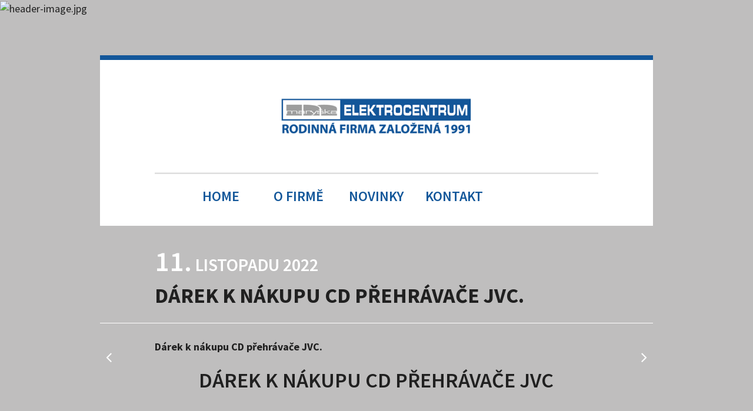

--- FILE ---
content_type: text/html
request_url: http://www.elektromaryska.cz/blog/darek-k-nakupu-cd-prehravace-jvc/
body_size: 2946
content:

<!DOCTYPE html>
<html lang="cs">
	<head>
		<meta http-equiv="content-type" content="text/html; charset=utf-8">
		<meta name="viewport" content="width=device-width, initial-scale=1.0, user-scalable=yes">
		<meta name="keywords" content="Dárek k nákupu CD přehrávače JVC.">
		<meta name="description" content="Dárek k nákupu CD přehrávače JVC.">
		<meta name="robots" content="index,follow">
		<meta name="author" content="(c) 2011 Martin Novák (http://www.u2cms.cz), Tomáš Kapic (http://www.kapik.cz)">
		<meta property="og:description" content="Dárek k nákupu CD přehrávače JVC....">
    	<meta property="og:site_name" content="Maryška elektrocentrum">
    	<meta property="og:image" content="http://www.elektromaryska.cz/res/img/design/logo.png">
    	<link rel="image_src" href="http://www.elektromaryska.cz/res/img/design/logo.png">
		<title>Dárek k nákupu CD přehrávače JVC. | Maryška Elektrocentrum</title>
		<link rel="shortcut icon" href="/res/img/design/favicon.ico">
		<link rel="icon" href="/res/img/design/favicon.ico" type="image/x-icon">
		<link rel="stylesheet" href="/res/css/screen.css?verstion=1465810570"> 
		<!--[if lt IE 9]>
		<script src="/res/js/html5shiv.js"></script>
		<![endif]-->
		<script type="text/javascript">

  var _gaq = _gaq || [];
  _gaq.push(['_setAccount', 'UA-2224330-3']);
  _gaq.push(['_setDomainName', 'elektromaryska.cz']);
  _gaq.push(['_trackPageview']);

  (function() {
    var ga = document.createElement('script'); ga.type = 'text/javascript'; ga.async = true;
    ga.src = ('https:' == document.location.protocol ? 'https://ssl' : 'http://www') + '.google-analytics.com/ga.js';
    var s = document.getElementsByTagName('script')[0]; s.parentNode.insertBefore(ga, s);
  })();

</script>			</head>
	<body class="webkit subpage">
		

<main>
	<div class="bg-image"><img src="/archive_files_thumbs/header-image-1920x387-1.jpg" width="1920" height="387" title="header-image.jpg" alt="header-image.jpg" /></div>	
	<div class="container">
		<header>
			<a href="/" title="Maryška Elektrocentrum - úvodní stránka" class="logo">
				<span class="sr-only">Maryška Elektrocentrum</span>
				<img src="/res/img/logo.png" alt="Maryška Elektrocentrum">
			</a>
			<div class="col-xs-12 col-md-10 col-md-push-1">
				<hr>
				<nav class="navbar">
					<div class="container-fluid">
						<div class="col-md-12 col-lg-10 col-lg-push-1">
							<div class="navbar-header">
								<button type="button" class="navbar-toggle collapsed" data-toggle="collapse" data-target="#main-menu" aria-expanded="false">
									<span class="sr-only">Zobrazit menu</span>
									<span class="icon-bar"></span>
									<span class="icon-bar"></span>
									<span class="icon-bar"></span>
								</button>
								<a class="brand" href="/" title="Úvodní stránka"></a>
							</div>

							<div class="collapse navbar-collapse" id="main-menu">
								

	<ul  class="nav navbar-nav">
			<li>	
			<a href="/#home" title="eshop a kamenná prodejna s elektrospotřebiči, Humpolec" class="">Home</a>
					</li>
			<li>	
			<a href="/#o-firme" title="O firmě / kontakt" class="">O firmě</a>
					</li>
			<li>	
			<a href="/#blog-informace-z-trhu" title="BLOG: INFORMACE Z TRHU" class="">Novinky</a>
					</li>
			<li>	
			<a href="/#kontakt" title="Kontakt" class="">Kontakt</a>
					</li>
		</ul>

							</div>
						</div>
					</div>
				</nav>
			</div>
			<div class="clearfix"></div>
		</header>
		<div class="clearfix"></div>
		
<article class="detail">
	<header>
		<div class="col-xs-10 col-xs-push-1">
			<time><span>11.</span> listopadu 2022</time>
			<h1>Dárek k nákupu CD přehrávače JVC.</h1>
		</div>
		<div class="clearfix"></div>
		<nav>
							<a href="/blog/pf2023/" title="PF2023" class="prev"><span class="fa fa-angle-left"></span></a>
										<a href="/blog/doprejte-si-pomocniky-od-aeg-a-ziskejte-vouchery-v-hodnote-az-20-000-kc-/" title=" Dopřejte si pomocníky od AEG a získejte vouchery v hodnotě až 20 000 Kč! " class="next"><span class="fa fa-angle-right"></span></a>
					</nav>
	</header>
	<div class="article-content col-xs-10 col-xs-push-1">
		<div class="perex">Dárek k nákupu CD přehrávače JVC.</div>
		<h1 class="page-title">Dárek k nákupu CD přehrávače JVC</h1>
		
			<p><img alt="" src="https://jvcaudio.cz/images/audiocz/uploader/intro-slider//28.jpg" width="1980" height="546"></p>

<p>Získejte k&nbsp;nákupu CD přehrávače JVC získáte po vyplnění <a href="https://jvcaudio.cz/darek-k-prehravaci/#form">registračního formuláře</a> meteostanici Hyndai WS 2244. Nabídka platí pro nákupy uskutečněné od 1.11. do 31.12.2022 a vztahuje se na tyto modely:</p>

<div class="row three-col">
<div class="col-md-4 col-sm-6 cqbwidget-col-1">
<p><img alt="" src="https://jvcaudio.cz/images/audiocz/uploader/product/medium/0/7/4765470.png" width="200" height="200"></p>

<p><a href="https://jvcaudio.cz/jvc-rc-e561b-dab/">JVC RC-E561B-DAB</a></p>
</div>

<div class="col-md-4 col-sm-6 cqbwidget-col-2">
<p><img alt="" src="https://jvcaudio.cz/images/audiocz/uploader/product/medium/6/3/4765936.png" width="200" height="200"></p>

<p><a href="https://jvcaudio.cz/jvc-rd-e661w-dab/">JVC RD-E661W-DAB</a></p>
</div>

<div class="col-md-4 col-sm-12 cqbwidget-col-3">
<p><img alt="" src="https://jvcaudio.cz/images/audiocz/uploader/product/medium/3/1/4765913.png" width="200" height="200"></p>

<p><a href="https://jvcaudio.cz/jvc-rd-e661b-dab/">JVC RD-E661B-DAB</a></p>
</div>
</div>

<div class="row two-col">
<div class="col-md-6 col-sm-6 cqbwidget-col-1">
<p><img alt="" src="https://jvcaudio.cz/images/audiocz/uploader/product/medium/1/1/4830711.png" width="200" height="200"></p>

<p><a href="https://jvcaudio.cz/jvc-rc-e451b/">JVC RC-E451B</a></p>
</div>

<div class="col-md-6 col-sm-6 cqbwidget-col-2">
<p><img alt="" src="https://jvcaudio.cz/images/audiocz/uploader/product/medium/4/1/4830714.png" width="200" height="200"></p>

<p><a href="https://jvcaudio.cz/jvc-rc-e451w/">JVC RC-E451W</a></p>
</div>
</div>

<p>&nbsp;</p>

<p><strong><a id="form" name="form">Registrační formulář</a></strong></p>	</div>
	<div class="article-share col-xs-12 clearfix">
		<!-- AddThis Button BEGIN -->
		<div class="addthis_toolbox addthis_default_style addthis_32x32_style">
		<a class="addthis_button_facebook"></a> 
		<a class="addthis_button_google_plusone_share"></a>
		<a class="addthis_button_twitter"></a>
		<a class="addthis_button_email"></a>
		<a class="addthis_button_print"></a>
		<a class="addthis_button_compact"></a>
		</div>
		<script type="text/javascript">var addthis_config = {"data_track_addressbar":true};</script>
		<script type="text/javascript" src="//s7.addthis.com/js/300/addthis_widget.js#pubid=ra-4dac3076637e63db"></script>
		<!-- AddThis Button END -->
	</div>
	<div class="clearfix"></div>
</article>


	</div>
			<section id="blog-informace-z-trhu">
			<div class="bg-image"><img src="/archive_files_thumbs/header-novinky-1920x580-1.jpg" width="1920" height="522" title="header-novinky.jpg" alt="header-novinky.jpg" /></div>			<div class="container">
				<div class="col-xs-12">
					
<div class="row news-list">
			<div class="col-md-6">
			<time><span>23.</span> prosince</time>
			<div class="perex">PF 2026</div>
			<div class="link text-right">
				<a href="/blog/pf-2026/" title="PF 2026" class="btn btn-white">více</a>
			</div>
		</div>
			<div class="col-md-6">
			<time><span>9.</span> prosince</time>
			<div class="perex">Už 30 let s Vámi.</div>
			<div class="link text-right">
				<a href="/blog/vanocni-nabidka/" title="Vánoční nabídka" class="btn btn-white">více</a>
			</div>
		</div>
	</div>
				</div>
			</div>
			<div class="clearfix"></div>
		</section>
		<footer>
		<div class="container">
			<div class="col-md-6">
				<nav class="navbar" id="secondary-menu">
					

	<ul  class="nav navbar-nav">
			<li>	
			<a href="/#home" title="eshop a kamenná prodejna s elektrospotřebiči, Humpolec" class="">Home</a>
					</li>
			<li>	
			<a href="/#o-firme" title="O firmě / kontakt" class="">O firmě</a>
					</li>
			<li>	
			<a href="/#blog-informace-z-trhu" title="BLOG: INFORMACE Z TRHU" class="">Novinky</a>
					</li>
			<li>	
			<a href="/#kontakt" title="Kontakt" class="">Kontakt</a>
					</li>
		</ul>

				</nav>
			</div>
			<div class="col-md-6">
				<div class="copyright pull-right">
					<div><span class="logo"><img src="/res/img/logo.png" border="0" width="405" height="88" alt="Maryška Elektrocentrum"></span></div>
					Copyright &copy; ELEKTROCENTRUM MARYŠKA<br>
					Designed by <a href="http://www.bluepix.cz" title="Bluepix Design" target="_blank">Bluepix Design</a>&nbsp;&nbsp;|&nbsp;&nbsp;<a href="http://www.u2cms.cz" title="Underworld 2 CMS" target="_blank">UW 2 CMS</a>
				</div>
			</div>
		</div>
	</footer>
	
</main>
 
    			<script type="text/javascript">
	window.status = 'MEM: 9.2MB; Time: 0.0468 s.';
</script>				<script src="/res/js/main.min.js?verstion=1465664938"></script>
  </body>
</html>